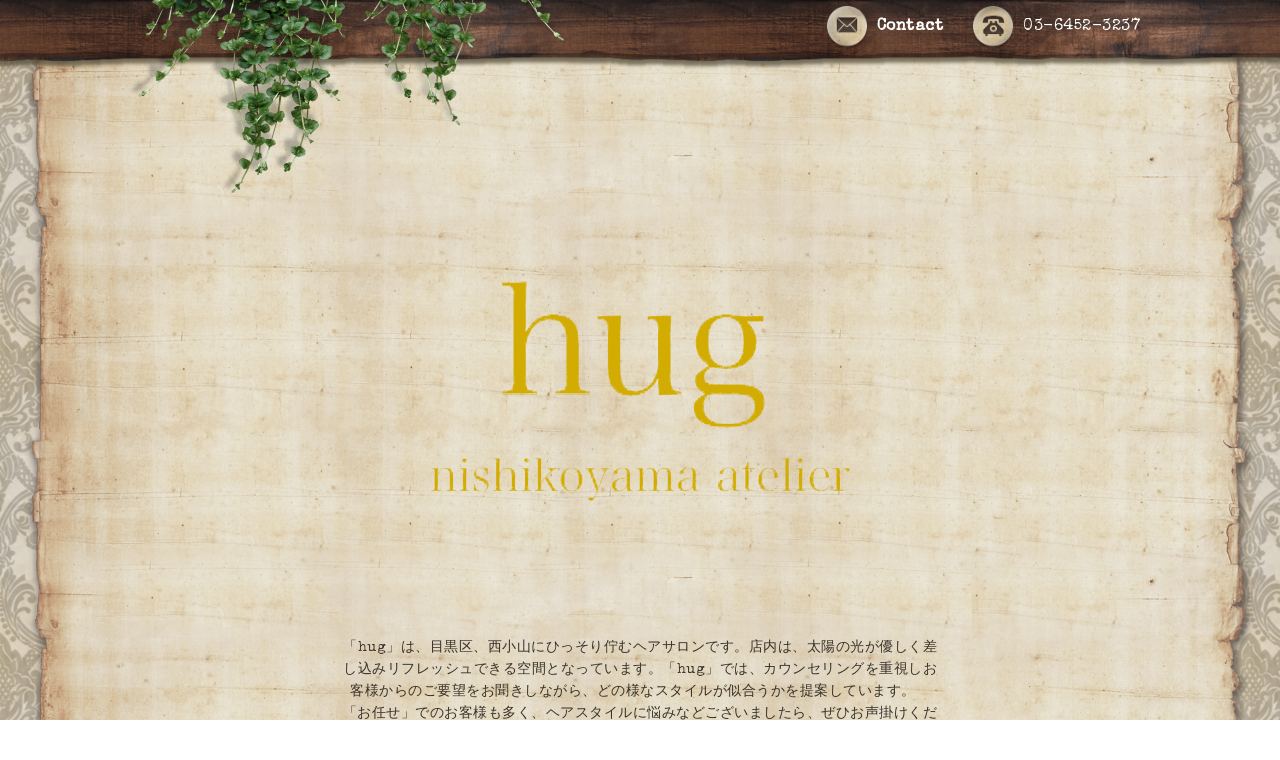

--- FILE ---
content_type: text/html; charset=utf-8
request_url: https://hug-kamigata.com/calendar/2090214
body_size: 4862
content:
<!DOCTYPE html PUBLIC "-//W3C//DTD XHTML 1.0 Transitional//EN" "http://www.w3.org/TR/xhtml1/DTD/xhtml1-transitional.dtd">
<html xmlns="http://www.w3.org/1999/xhtml" xml:lang="ja" lang="ja">

<head>
<meta name="google-site-verification" content="DRMYcE4FSww4apy7-mbATvgPm5jEzakkR8HEUaFEwmI" />
<meta name="google-site-verification" content="DRMYcE4FSww4apy7-mbATvgPm5jEzakkR8HEUaFEwmI" />
<meta http-equiv="content-type" content="text/html; charset=utf-8" />
<title>休日 - hug nishikoyama atelier 

 目黒  西小山の美容室・美容院</title>
<meta name="viewport" content="width=device-width, initial-scale=1, maximum-scale=1, user-scalable=yes" />
<meta name="keywords" content="ハグ,hug,hug西小山，ハグ西小山,西小山,ニシコヤマ,hug髪型相談室,西小山美容室,西小山美容院,西小山カット，西小山cut,美容師須藤,武蔵小山美容室,目黒美容室" />
<meta name="description" content="" />
<meta property="og:title" content="hug nishikoyama atelier 

 目黒  西小山の美容室・美容院" />
<meta property="og:image" content="https://cdn.goope.jp/41379/220703144357e6xm.png" />
<meta property="og:site_name" content="hug nishikoyama atelier 

 目黒  西小山の美容室・美容院" />
<meta http-equiv="content-style-type" content="text/css" />
<meta http-equiv="content-script-type" content="text/javascript" />
<link rel="shortcut icon" href="//cdn.goope.jp/41379/220705103201-62c39491235ca.ico" />
<link rel="alternate" type="application/rss+xml" title="hug nishikoyama atelier 

 目黒  西小山の美容室・美容院 / RSS" href="/feed.rss" />
<link href='//fonts.googleapis.com/css?family=Cookie|Special+Elite' rel='stylesheet' type='text/css'>
<link href="//maxcdn.bootstrapcdn.com/font-awesome/4.1.0/css/font-awesome.min.css" rel="stylesheet" />
<style type="text/css" media="all">@import "/style.css?275000-1478762125";</style>
<script type="text/javascript" src="/assets/jquery/jquery-1.9.1.min.js"></script>
<script type="text/javascript" src="/js/tooltip.js"></script>
<script type="text/javascript" src="/assets/responsiveslides/responsiveslides.min.js"></script>
<script type="text/javascript" src="/assets/colorbox/jquery.colorbox-min.js"></script>
<script type="text/javascript" src="/assets/mobilemenu/mobilemenu.js"></script>

<script>
  $(function(){
    // Android4.4未満判別
    if( navigator.userAgent.indexOf('Android') > 0 && typeof window.orientation != 'undefined' && typeof(EventSource) == 'undefined') {
      $('body').addClass('ua-android-u440');
    }

    //thickbox
    $("#main").find(".thickbox").colorbox({rel:'thickbox',maxWidth: '98%'});
    // RSS表示制御
    if($('.shop_rss').css('display') == 'block') {
      $('.shop_rss').css('display', 'inline');
    }
    if($('.powered').css('display') == 'block') {
      $('.powered').css('display', 'inline');
    }

     //お問い合わせメニューがない場合、お問い合わせボタンを削除
     if($('#navi li').children('.navi_contact').size() == 0) {
       $('.tel_area_mail').hide();
     }

    //開閉メニュー
    $('body').mobile_menu({
      menu: ['#main-nav ul'],
      menu_width: 200,
      prepend_button_to: '#mobile-bar'
    });

    //星アイコンの入れ替え
    $('#menu .info_title_span img').css('display' , 'none');
    $('#menu .info_title_span').prepend('<span>★</span>');

    //slide pagerの削除
    if ($('.rslides li').length == 1) {
      $('#slider_pager').css('display' , 'none');
    }
    if ($('.rslides li').length == 0) {
      $('.top_main_area_stamp').css('display' , 'none');
    } 

    //top infoの制御
    if ($('.top_info_area_inner ul li').length == 0) {
      $('.top_info_area').css('display' , 'none');
    }
  });
</script>
</head>


<body id="calendar">
  <div id="container"> 

  <!-- smartphone_gnav/ -->
  <nav id="main-nav">
    <ul class="gnav_smart_phone">
      
      <li class="font_16 mar_btm_20 bold">
        <a href="/"  class="footer_navi_top">HOME</a>
      </li>
      
      <li class="font_16 mar_btm_20 bold">
        <a href="/info"  class="footer_navi_info">INFORMATION</a>
      </li>
      
      <li class="font_16 mar_btm_20 bold">
        <a href="/calendar"  class="footer_navi_calendar active">CALENDAR</a>
      </li>
      
      <li class="font_16 mar_btm_20 bold">
        <a href="/photo"  class="footer_navi_photo">HAIR</a>
      </li>
      
      <li class="font_16 mar_btm_20 bold">
        <a href="/menu"  class="footer_navi_menu">MENU</a>
      </li>
      
      <li class="font_16 mar_btm_20 bold">
        <a href="/staff"  class="footer_navi_staff">STAFF</a>
      </li>
      
      <li class="font_16 mar_btm_20 bold">
        <a href="/about"  class="footer_navi_about">SHOP</a>
      </li>
      
      <li class="font_16 mar_btm_20 bold">
        <a href="http://b.hpr.jp/sd/H000233048/" target="_blank" class="footer_navi_links links_24149">appointment </a>
      </li>
      
      <li class="font_16 mar_btm_20 bold">
        <a href="/contact"  class="footer_navi_contact">INQUIRY</a>
      </li>
      
      <li class="font_16 mar_btm_20 bold">
        <a href="/diary"  class="footer_navi_diary">BLOG</a>
      </li>
      
      <li class="font_16 mar_btm_20 bold">
        <a href="/recruit"  class="footer_navi_recruit">RECRUIT</a>
      </li>
      
    </ul>
  </nav>
  <!-- /smartphone_gnav -->

  <div class="top_line">
    <div class="antique_header_ivy">
      <img src="/img/theme_antique/antique_header_ivy.png" alt="" />
    </div>
  </div>

<div id="wrapper">

  <!-- ヘッダー部分ここから // -->
  <div id="header" class="clearfix">

    <!-- tel_area/ -->
    <div class="tel_area font_20 clearfix white">
      <nav id="mobile-bar" class="white"></nav>
      <div class="tel_mail clearfix">
        <div class="tel_number shop_tel"><img src="/img/theme_antique/antique_phone_icon.png" width="40" alt="" />03-6452-3237</div>
        <a class="tel_area_mail link_white font_16" href="https://hug-kamigata.com/contact">
          <div class="tel_area_mail_txt"><img src="/img/theme_antique/antique_mail_icon.png" width="40" alt="" />Contact</div>
        </a>
        <!-- スマホ用お問い合わせ -->
        <a class="tel_area_mail_mobile color_bg_01 border_radius" href="https://hug-kamigata.com/contact">
          <div><i class="fa fa-envelope-o"></i></div>
        </a>
      </div>
    </div>
    <!-- /tel_area -->

    <!-- site_title/ -->
    <div class="site_title center">
      <h1 class="site_logo color_01 bold"><a href="https://hug-kamigata.com"><img src='//cdn.goope.jp/41379/220703144357e6xm_l.png' alt='hug nishikoyama atelier 

 目黒  西小山の美容室・美容院' /></a></h1>
      <div class="site_description font-16">「hug」は、目黒区、西小山にひっそり佇むヘアサロンです。店内は、太陽の光が優しく差し込みリフレッシュできる空間となっています。「hug」では、カウンセリングを重視しお客様からのご要望をお聞きしながら、どの様なスタイルが似合うかを提案しています。　「お任せ」でのお客様も多く、ヘアスタイルに悩みなどございましたら、ぜひお声掛けください。</div>
    </div>
    <!-- /site_title -->

  </div>
  <!-- // ヘッダー部分ここまで -->

  <!-- コンテンツ部分ここから // -->
  <div id="contents" class="clearfix">

    <!-- メイン部分ここから -->
    <div id="main">
      <div class="antique_paper_top_green_right">
        <img src="/img/theme_antique/antique_green_02.png" alt="" width="277"/>
      </div>
      <div class="main_inner">

      


      

      

      

      
      <!----------------------------------------------

        ページ：カレンダー

      ---------------------------------------------->
      

      <div class="calendar_area">
        <h2 class="page_title">
          CALENDAR
        </h2>
        <div class="calendar_header mar_btm_30">
          
        </div>
        
        <div class="schedule_area">
          
        </div>
        

        
        <div class="schedule_detail">
          <div class="mar_btm_20">
            <span class="schedule_category">
              CLOSED
            </span>&nbsp;
            <span class="schedule_date">
              2018-06-11 (Mon) - 2018-06-11 (Mon)
            </span>
          </div>
          <h4 class="schedule_detail_title mar_btm_20">
            <span class="">
              休日
            </span>
          </h4>
          <div class="schedule_detail_body">
            
            
            <br class="clear" />
          </div>
        </div>
      
      </div>

      

      

      

      

      

      

      

    </div>
    <!-- // main_innerここまで -->
      <div class="antique_paper_bottom_green_left">
        <img src="/img/theme_antique/antique_green_03.png" alt="" width="250"/>
      </div>
      <div class="antique_paper_bottom_bird">
        <img src="/img/theme_antique/antique_bird.png" alt="" width="120"/>
      </div>      
    </div>
    <!-- // メイン部分ここまで -->

    <!--サイド要素ここから // -->
    <div id="side">
      <div class="antique_side_green">
        <img src="/img/theme_antique/antique_green_01.png" alt="" width="188px"/>
      </div>
      <!-- ナビゲーション部分ここから // -->
      <div id="navi" class="mar_btm_10 ">
        <ul class="navi_ul">
          
          <li class="cookie font_16 bold center">
            <a href="/"  class="navi_top">
              HOME
            </a>
          </li>
          
          <div class="sidenavi_underline center">
            <img src="/img/theme_antique/antique_sidenavi_underline.png" alt="" width="203px"/>            
          </div>
          
          <li class="cookie font_16 bold center">
            <a href="/info"  class="navi_info">
              INFORMATION
            </a>
          </li>
          
          <div class="sidenavi_underline center">
            <img src="/img/theme_antique/antique_sidenavi_underline.png" alt="" width="203px"/>            
          </div>
          
          <li class="cookie font_16 bold center">
            <a href="/calendar"  class="navi_calendar active">
              CALENDAR
            </a>
          </li>
          
          <div class="sidenavi_underline center">
            <img src="/img/theme_antique/antique_sidenavi_underline.png" alt="" width="203px"/>            
          </div>
          
          <li class="cookie font_16 bold center">
            <a href="/photo"  class="navi_photo">
              HAIR
            </a>
          </li>
          
          <div class="sidenavi_underline center">
            <img src="/img/theme_antique/antique_sidenavi_underline.png" alt="" width="203px"/>            
          </div>
          
          <li class="cookie font_16 bold center">
            <a href="/menu"  class="navi_menu">
              MENU
            </a>
          </li>
          
          <div class="sidenavi_underline center">
            <img src="/img/theme_antique/antique_sidenavi_underline.png" alt="" width="203px"/>            
          </div>
          
          <li class="cookie font_16 bold center">
            <a href="/staff"  class="navi_staff">
              STAFF
            </a>
          </li>
          
          <div class="sidenavi_underline center">
            <img src="/img/theme_antique/antique_sidenavi_underline.png" alt="" width="203px"/>            
          </div>
          
          <li class="cookie font_16 bold center">
            <a href="/about"  class="navi_about">
              SHOP
            </a>
          </li>
          
          <div class="sidenavi_underline center">
            <img src="/img/theme_antique/antique_sidenavi_underline.png" alt="" width="203px"/>            
          </div>
          
          <li class="cookie font_16 bold center">
            <a href="http://b.hpr.jp/sd/H000233048/" target="_blank" class="navi_links links_24149">
              appointment 
            </a>
          </li>
          
          <div class="sidenavi_underline center">
            <img src="/img/theme_antique/antique_sidenavi_underline.png" alt="" width="203px"/>            
          </div>
          
          <li class="cookie font_16 bold center">
            <a href="/contact"  class="navi_contact">
              INQUIRY
            </a>
          </li>
          
          <div class="sidenavi_underline center">
            <img src="/img/theme_antique/antique_sidenavi_underline.png" alt="" width="203px"/>            
          </div>
          
          <li class="cookie font_16 bold center">
            <a href="/diary"  class="navi_diary">
              BLOG
            </a>
          </li>
          
          <div class="sidenavi_underline center">
            <img src="/img/theme_antique/antique_sidenavi_underline.png" alt="" width="203px"/>            
          </div>
          
          <li class="cookie font_16 bold center">
            <a href="/recruit"  class="navi_recruit">
              RECRUIT
            </a>
          </li>
          
          <div class="sidenavi_underline center">
            <img src="/img/theme_antique/antique_sidenavi_underline.png" alt="" width="203px"/>            
          </div>
          
        </ul>
      </div>
      <!-- // ナビゲーション部分ここまで -->

      <!-- サイドバー部分ここから // -->
      <div id="sidebar" class="clearfix">

      <!-- 今日の予定部分ここから // -->
      <div class="today_area sidebar_paper mar_btm_20 today_area_smartphone">
        <div class="sidebar_paper_inner">
          <div class="today_area_today font_20">Today</div>
          <div class="sidenavi_underline center">
            <img src="/img/theme_antique/antique_sidenavi_underline.png" alt="" width="203px"/>            
          </div>          
          <div class="sidebar_contents_box">
            <div class="today_title mar_btm_20 pad_btm_10">2026.02.03 Tuesday</div>
            
            <div class="today_schedule">
              <div class="today_schedule_title">
                <a href="/calendar/6526156">
                   定休日
                </a>
              </div>
              <div class="today_schedule_body">
                
              </div>
            </div>
            
          </div>
        </div>
      </div>
      <!-- // 今日の予定部分ここまで -->

      <!-- カウンター部分ここから // -->
      <div class="counter_area sidebar_paper">
        <div class="sidebar_paper_inner">
          <div class="today_area_today font_20">Counter</div>
           <div class="sidenavi_underline center">
            <img src="/img/theme_antique/antique_sidenavi_underline.png" alt="" width="203px"/>            
          </div>  
          <div class="sidebar_contents_box">
            <div class="counter_today mar_btm_10">
              Today&nbsp;:&nbsp;<span class="num">54</span>
            </div>
            <div class="counter_yesterday mar_btm_10">
              Yesterday&nbsp;:&nbsp;<span class="num">420</span>
            </div>
            <div class="counter_total mar_btm_10">
              Total&nbsp;:&nbsp;<span class="num">432001</span>
            </div>
          </div>
        </div>
      </div>
      <!-- // カウンター部分ここまで -->

      <!-- // QRコード部分ここから -->
      <div class="qr_area qr_area_mobile sidebar_paper mar_btm_20">
        <div class="sidebar_paper_inner">
          <div>
            <div class="today_area_today font_20">Mobile</div>
          <div class="sidenavi_underline center">
            <img src="/img/theme_antique/antique_sidenavi_underline.png" alt="" width="203px"/>            
          </div>  
            <div class="sidebar_contents_box"><img src="//r.goope.jp/qr/hug-kamigata"width="100" height="100" /></div>
          </div>
        </div>
      </div>
      <!-- // QRコード部分ここまで -->

    </div>
    <!-- // サイドバー部分ここまで -->

      <!-- ナビゲーションパーツここから // -->
      <div id="navi_parts">
        <div id="social_widgets">
<div  id="widget_facebook_like" class="social_widget">
<div style="text-align:left;padding-bottom:10px;">
<iframe src="//www.facebook.com/plugins/like.php?href=https%3A%2F%2Fhug-kamigata.com&amp;width&amp;layout=button_count&amp;action=like&amp;show_faces=false&amp;share=true&amp;height=21&amp;appId=837439917751931" scrolling="no" frameborder="0" style="border:none; overflow:hidden; height:21px;" allowTransparency="true"></iframe>
</div>
</div>
<div id="widget_facebook_follow" class="social_widget social_widget_facebook_likebox">
<div style="text-align:left;padding-bottom:10px;">
  <iframe src="https://www.facebook.com/plugins/page.php?href=https%3A%2F%2Fwww.facebook.com%2F1806591159576018&tabs&width=340&height=70&small_header=true&adapt_container_width=true&hide_cover=true&show_facepile=false&appId" width="340" height="70" style="border:none;overflow:hidden;width:100%;" scrolling="no" frameborder="0" allowTransparency="true"></iframe>
</div>
</div>

</div>

      </div>
      <!-- // ナビゲーションパーツここまで -->
    </div>
    <!-- // サイド要素ここまで -->
  </div>
  <!-- // コンテンツ部分ここまで -->

</div><!-- // wrapperここまで -->

<!-- フッター部分ここから // -->
<div class="footer_top_line"></div>
<div id="footer">
  <div id="footer_inner">
    <div class="center fade">
    </div>
    <div class="shop_title_footer clearfix center">
      <div class="shop_info_footer">
        <h1 class="site_logo_footer fade">
          <a href="https://hug-kamigata.com" class="site_logo_small fade">
            hug nishikoyama atelier 

 目黒  西小山の美容室・美容院
          </a>
        </h1>
      </div>
    </div>

    <!-- // フッターナビ部分ここから -->
    <div class="navi_footer mar_btm_50">
      <ul class="navi_inner clearfix">
        
        <li>
          <a href="/" class="footer_navi_top fade link_white">
            <span class="white">
              <i class="fa fa-angle-right navi_icon_footer "></i>HOME
            </span>
          </a>
        </li>
        
        <li>
          <a href="/info" class="footer_navi_info fade link_white">
            <span class="white">
              <i class="fa fa-angle-right navi_icon_footer "></i>INFORMATION
            </span>
          </a>
        </li>
        
        <li>
          <a href="/calendar" class="footer_navi_calendar active fade link_white">
            <span class="white">
              <i class="fa fa-angle-right navi_icon_footer "></i>CALENDAR
            </span>
          </a>
        </li>
        
        <li>
          <a href="/photo" class="footer_navi_photo fade link_white">
            <span class="white">
              <i class="fa fa-angle-right navi_icon_footer "></i>HAIR
            </span>
          </a>
        </li>
        
        <li>
          <a href="/menu" class="footer_navi_menu fade link_white">
            <span class="white">
              <i class="fa fa-angle-right navi_icon_footer "></i>MENU
            </span>
          </a>
        </li>
        
        <li>
          <a href="/staff" class="footer_navi_staff fade link_white">
            <span class="white">
              <i class="fa fa-angle-right navi_icon_footer "></i>STAFF
            </span>
          </a>
        </li>
        
        <li>
          <a href="/about" class="footer_navi_about fade link_white">
            <span class="white">
              <i class="fa fa-angle-right navi_icon_footer "></i>SHOP
            </span>
          </a>
        </li>
        
        <li>
          <a href="http://b.hpr.jp/sd/H000233048/" class="footer_navi_links links_24149 fade link_white">
            <span class="white">
              <i class="fa fa-angle-right navi_icon_footer "></i>appointment 
            </span>
          </a>
        </li>
        
        <li>
          <a href="/contact" class="footer_navi_contact fade link_white">
            <span class="white">
              <i class="fa fa-angle-right navi_icon_footer "></i>INQUIRY
            </span>
          </a>
        </li>
        
        <li>
          <a href="/diary" class="footer_navi_diary fade link_white">
            <span class="white">
              <i class="fa fa-angle-right navi_icon_footer "></i>BLOG
            </span>
          </a>
        </li>
        
        <li>
          <a href="/recruit" class="footer_navi_recruit fade link_white">
            <span class="white">
              <i class="fa fa-angle-right navi_icon_footer "></i>RECRUIT
            </span>
          </a>
        </li>
        
      </ul>

      <div class="social_wrap">   
        

        
        <a href="https://www.facebook.com/1806591159576018" target="_blank" class="fade link_white">
          <span class="icon-facebook white"></span>
        </a>
             

        
        <a href="https://www.instagram.com/hug__official/" target="_blank" class="fade link_white">
          <span class="icon-instagram white"></span>
        </a>
           
      </div>

    </div>
    <!-- // フッターナビ部分ここまで -->

    <!-- footer_copyright/ -->
    <div class="center white font_12">
        <div class="copyright">&copy;2026
          <a href="https://hug-kamigata.com" class="fade link_white">hug nishikoyama atelier　</a>. All Rights Reserved.
          <a class="shop_rss link_white" href="/feed.rss"><i class="fa fa-rss-square fade"></i></a>
        </div>

        <div class="powered">Powered by <a class="fade" href="https://goope.jp/">グーペ</a> / <a class="link_white" href="https://admin.goope.jp/">Admin</a>
        </div>
    </div>    
    <!-- /footer_copyright -->

  </div>
  <!-- // footer_inner -->
</div>
<!-- // フッター部分ここまで -->

</div> 
</body>
</html>
